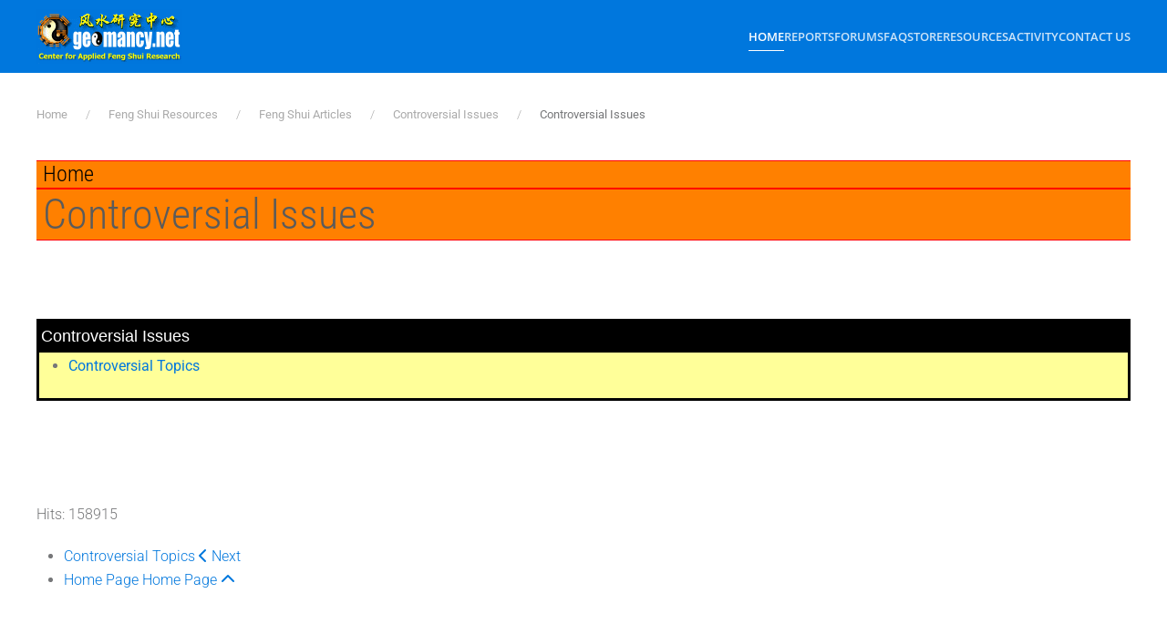

--- FILE ---
content_type: text/html; charset=utf-8
request_url: https://resources.geomancy.net/content/feng-shui-resources/feng-shui-articles/controversial-issues/controversial-issues
body_size: 18247
content:
<!DOCTYPE html><html lang="en-gb" dir="ltr"><head><meta name="viewport" content="width=device-width, initial-scale=1"><link rel="icon" href="https://www.geomancy.net/content/favicon.ico" sizes="any"><link rel="apple-touch-icon" href="https://www.geomancy.net/content/favicon.ico"><meta charset="utf-8"><meta name="author" content="Geomancy.Net"><meta property="og:type" content="article"><meta property="og:url" content="https://resources.geomancy.net/content/feng-shui-resources/feng-shui-articles/controversial-issues/controversial-issues"><meta property="og:site_name" content="FengShui.Geomancy.Net"><meta name="description" content="Controversial Issues Controversial Topics"><meta name="generator" content="Joomla! - Open Source Content Management"><link type="text/css" media="all" href="https://resources.geomancy.net/content/media/plg_speedcache/cache/css/sc_fbdf69b5e88284057aee9fe84b7d6c46.css" rel="stylesheet" /><title>Controversial Issues - FengShui.Geomancy.Net</title><link href="https://resources.geomancy.net/content/activity/search?format=opensearch" rel="search" title="OpenSearch FengShui.Geomancy.Net" type="application/opensearchdescription+xml"><link href="https://www.cdn.geomancy.net/content/favicon.ico" rel="icon" type="image/vnd.microsoft.icon"><style>.noscript div#off-menu_136 dl.level1 dl{
	position: static;
}
.noscript div#off-menu_136 dl.level1 dd.parent{
	height: auto !important;
	display: block;
	visibility: visible;
}</style> <script  id="spcr-0">window.addEventListener("spcr", function(){spcr(0, "url", "https://www.cdn.geomancy.net/content/media/vendor/jquery/js/jquery.min.js")});</script> <script  id="spcr-1">window.addEventListener("spcr", function(){spcr(1, "url", "https://www.cdn.geomancy.net/content/media/legacy/js/jquery-noconflict.min.js")});</script> <script  id="spcr-2">window.addEventListener("spcr", function(){spcr(2, "url", "https://www.cdn.geomancy.net/content/media/vendor/awesomplete/js/awesomplete.min.js")});</script> <script type="application/json" class="joomla-script-options new">{"joomla.jtext":{"JLIB_JS_AJAX_ERROR_OTHER":"An error has occurred while fetching the JSON data: HTTP %s status code.","JLIB_JS_AJAX_ERROR_PARSE":"A parse error has occurred while processing the following JSON data:<br><code style=\"color:inherit;white-space:pre-wrap;padding:0;margin:0;border:0;background:inherit;\">%s<\/code>","ERROR":"Error","MESSAGE":"Message","NOTICE":"Notice","WARNING":"Warning","JCLOSE":"Close","JOK":"OK","JOPEN":"Open"},"finder-search":{"url":"\/content\/component\/finder\/?task=suggestions.suggest&amp;format=json&amp;tmpl=component&amp;Itemid=101"},"system.paths":{"root":"\/content","rootFull":"https:\/\/resources.geomancy.net\/content\/","base":"\/content","baseFull":"https:\/\/resources.geomancy.net\/content\/"},"csrf.token":"09063c260f97aaef32037baa5aba2836"}</script> <script  id="spcr-4">window.addEventListener("spcr", function(){spcr(4, "url", "https://www.cdn.geomancy.net/content/media/system/js/core.min.js")});</script> <script src="https://www.cdn.geomancy.net/content/media/com_finder/js/finder.min.js?755761" type="module"></script> <script src="https://www.cdn.geomancy.net/content/media/system/js/messages.min.js?9a4811" type="module"></script> <script  id="spcr-7">window.addEventListener("spcr", function(){spcr(7, "url", "https://www.cdn.geomancy.net/content/templates/yootheme/vendor/assets/uikit/dist/js/uikit.min.js")});</script> <script  id="spcr-8">window.addEventListener("spcr", function(){spcr(8, "url", "https://www.cdn.geomancy.net/content/templates/yootheme/vendor/assets/uikit/dist/js/uikit-icons-max.min.js")});</script> <script  id="spcr-9">window.addEventListener("spcr", function(){spcr(9, "url", "https://www.cdn.geomancy.net/content/templates/yootheme/js/theme.js")});</script> <script  id="spcr-10">window.addEventListener("spcr", function(){spcr(10, "url", "https://www.cdn.geomancy.net/content/plugins/system/offlajnparams/compat/greensock.js")});</script> <script  id="spcr-11">window.addEventListener("spcr", function(){spcr(11, "url", "https://www.cdn.geomancy.net/content/modules/mod_vertical_menu/js/perfect-scrollbar.js")});</script> <script  id="spcr-12">window.addEventListener("spcr", function(){spcr(12, "url", "https://www.cdn.geomancy.net/content/modules/mod_vertical_menu/js/mod_vertical_menu.js")});</script> <script type="application/ld+json">{"@context":"https://schema.org","@graph":[{"@type":"Organization","@id":"https://resources.geomancy.net/content/#/schema/Organization/base","name":"FengShui.Geomancy.Net","url":"https://resources.geomancy.net/content/"},{"@type":"WebSite","@id":"https://resources.geomancy.net/content/#/schema/WebSite/base","url":"https://resources.geomancy.net/content/","name":"FengShui.Geomancy.Net","publisher":{"@id":"https://resources.geomancy.net/content/#/schema/Organization/base"},"potentialAction":{"@type":"SearchAction","target":"https://resources.geomancy.net/content/activity/search?q={search_term_string}","query-input":"required name=search_term_string"}},{"@type":"WebPage","@id":"https://resources.geomancy.net/content/#/schema/WebPage/base","url":"https://resources.geomancy.net/content/feng-shui-resources/feng-shui-articles/controversial-issues/controversial-issues","name":"Controversial Issues - FengShui.Geomancy.Net","description":"Controversial Issues Controversial Topics","isPartOf":{"@id":"https://resources.geomancy.net/content/#/schema/WebSite/base"},"about":{"@id":"https://resources.geomancy.net/content/#/schema/Organization/base"},"inLanguage":"en-GB"},{"@type":"Article","@id":"https://resources.geomancy.net/content/#/schema/com_content/article/214","name":"Controversial Issues","headline":"Controversial Issues","inLanguage":"en-GB","interactionStatistic":{"@type":"InteractionCounter","userInteractionCount":158915},"isPartOf":{"@id":"https://resources.geomancy.net/content/#/schema/WebPage/base"}}]}</script> <script  id="spcr-14">window.addEventListener("spcr", function(){spcr(14, "inline", null)});</script> <script type="application/ld+json">{"@context":"https://schema.org","@type":"BreadcrumbList","itemListElement":[{"@type":"ListItem","position":1,"item":{"@type":"WebPage","@id":"index.php?Itemid=101","name":"Home"}},{"@type":"ListItem","position":2,"item":{"@type":"WebPage","@id":"index.php?option=com_content&view=category&id=9","name":"Feng Shui Resources"}},{"@type":"ListItem","position":3,"item":{"@type":"WebPage","@id":"index.php?option=com_content&view=category&id=19","name":"Feng Shui Articles"}},{"@type":"ListItem","position":4,"item":{"@type":"WebPage","@id":"index.php?option=com_content&view=category&id=23","name":"Controversial Issues"}},{"@type":"ListItem","position":5,"item":{"name":"Controversial Issues"}}],"@id":"https://resources.geomancy.net/content/#/schema/BreadcrumbList/0"}</script> <svg height="0" style="position:absolute"><symbol id="sym-point-to-right" xmlns="http://www.w3.org/2000/svg" viewBox="0 0 451.846 451.847"> <path fill="currentColor" d="M345.441,248.292L151.154,442.573c-12.359,12.365-32.397,12.365-44.75,0c-12.354-12.354-12.354-32.391,0-44.744L278.318,225.92L106.409,54.017c-12.354-12.359-12.354-32.394,0-44.748c12.354-12.359,32.391-12.359,44.75,0l194.287,194.284c6.177,6.18,9.262,14.271,9.262,22.366C354.708,234.018,351.617,242.115,345.441,248.292z"/> </symbol></svg> <script  id="spcr-16">window.addEventListener("spcr", function(){spcr(16, "inline", null)});</script> <meta property="og:locale" content="en_GB" class="4SEO_ogp_tag"><meta property="og:url" content="https://resources.geomancy.net/content/feng-shui-resources/feng-shui-articles/controversial-issues/controversial-issues" class="4SEO_ogp_tag"><meta property="og:site_name" content="FengShui.Geomancy.Net" class="4SEO_ogp_tag"><meta property="og:type" content="article" class="4SEO_ogp_tag"><meta property="og:title" content="Controversial Issues - FengShui.Geomancy.Net" class="4SEO_ogp_tag"><meta property="og:description" content="Controversial Issues Controversial Topics" class="4SEO_ogp_tag"><meta property="fb:app_id" content="966242223397117" class="4SEO_ogp_tag"><meta name="twitter:card" content="summary" class="4SEO_tcards_tag"><meta name="twitter:url" content="https://resources.geomancy.net/content/feng-shui-resources/feng-shui-articles/controversial-issues/controversial-issues" class="4SEO_tcards_tag"><meta name="twitter:title" content="Controversial Issues - FengShui.Geomancy.Net" class="4SEO_tcards_tag"><meta name="twitter:description" content="Controversial Issues Controversial Topics" class="4SEO_tcards_tag">
	<meta name="robots" content="max-snippet:-1, max-image-preview:large, max-video-preview:-1" class="4SEO_robots_tag">
	<script type="application/ld+json" class="4SEO_structured_data_breadcrumb">{
    "@context": "http://schema.org",
    "@type": "BreadcrumbList",
    "itemListElement": [
        {
            "@type": "listItem",
            "position": 1,
            "name": "Home",
            "item": "https://www.geomancy.net/content/"
        },
        {
            "@type": "listItem",
            "position": 2,
            "name": "Feng Shui Resources",
            "item": "https://www.geomancy.net/content/feng-shui-resources"
        },
        {
            "@type": "listItem",
            "position": 3,
            "name": "Feng Shui Articles",
            "item": "https://www.geomancy.net/content/feng-shui-resources/feng-shui-articles"
        },
        {
            "@type": "listItem",
            "position": 4,
            "name": "Controversial Issues",
            "item": "https://www.geomancy.net/content/feng-shui-resources/feng-shui-articles/controversial-issues"
        }
    ]
}</script>
<script type="application/ld+json" class="4SEO_structured_data_page">{
    "@context": "http://schema.org",
    "@graph": [
        {
            "@type": "Article",
            "author": {
                "@id": "https://resources.geomancy.net/content/#geomancy_net_726c680290"
            },
            "dateModified": "2023-02-05T17:07:27Z",
            "datePublished": "2016-09-07T15:13:03Z",
            "description": "Controversial Issues Controversial Topics",
            "headline": "Controversial Issues",
            "image": {
                "@id": "https://resources.geomancy.net/content/#defaultLogo"
            },
            "inLanguage": "en-GB",
            "mainEntityOfPage": {
                "@type": "WebPage",
                "url": "https://resources.geomancy.net/content/feng-shui-resources/feng-shui-articles/controversial-issues/controversial-issues"
            },
            "publisher": {
                "@id": "https://resources.geomancy.net/content/#defaultPublisher"
            },
            "url": "https://resources.geomancy.net/content/feng-shui-resources/feng-shui-articles/controversial-issues/controversial-issues"
        },
        {
            "@type": "Person",
            "name": "Geomancy.Net",
            "@id": "https://resources.geomancy.net/content/#geomancy_net_726c680290"
        },
        {
            "@id": "https://resources.geomancy.net/content/#defaultLogo",
            "@type": "ImageObject",
            "url": "",
            "width": 0,
            "height": 0
        },
        {
            "@id": "https://resources.geomancy.net/content/#defaultPublisher",
            "@type": "Organization",
            "url": "https://resources.geomancy.net/content/",
            "logo": {
                "@id": "https://resources.geomancy.net/content/#defaultLogo"
            },
            "name": "FengShui.Geomancy.Net"
        }
    ]
}</script></head><body class=""><div class="uk-hidden-visually uk-notification uk-notification-top-left uk-width-auto"><div class="uk-notification-message"> <a href="#tm-main" class="uk-link-reset">Skip to main content</a></div></div><div class="tm-page"><header class="tm-header-mobile uk-hidden@m"><div uk-sticky show-on-up animation="uk-animation-slide-top" cls-active="uk-navbar-sticky" sel-target=".uk-navbar-container"><div class="uk-navbar-container"><div class="uk-container uk-container-expand"><nav class="uk-navbar" uk-navbar="{&quot;align&quot;:&quot;center&quot;,&quot;container&quot;:&quot;.tm-header-mobile &gt; [uk-sticky]&quot;,&quot;boundary&quot;:&quot;.tm-header-mobile .uk-navbar-container&quot;,&quot;target-x&quot;:&quot;.tm-header-mobile .uk-navbar&quot;}"><div class="uk-navbar-left "> <a href="https://resources.geomancy.net/content/" aria-label="Back to home" class="uk-logo uk-navbar-item"> <img alt="FengShui.Geomancy.Net" loading="eager" src="https://www.geomancy.net/content/images/geomancy_net/geomancy_net_logo.gif"></a></div></nav></div></div></div></header><header class="tm-header uk-visible@m"><div uk-sticky media="@m" show-on-up animation="uk-animation-slide-top" cls-active="uk-navbar-sticky" sel-target=".uk-navbar-container"><div class="uk-navbar-container"><div class="uk-container"><nav class="uk-navbar" uk-navbar="{&quot;align&quot;:&quot;center&quot;,&quot;container&quot;:&quot;.tm-header &gt; [uk-sticky]&quot;,&quot;boundary&quot;:&quot;.tm-header .uk-navbar-container&quot;,&quot;target-x&quot;:&quot;.tm-header .uk-navbar&quot;}"><div class="uk-navbar-left "> <a href="https://resources.geomancy.net/content/" aria-label="Back to home" class="uk-logo uk-navbar-item"> <img alt="FengShui.Geomancy.Net" loading="eager" src="https://www.geomancy.net/content/images/geomancy_net/geomancy_net_logo.gif"></a></div><div class="uk-navbar-right"> <a uk-toggle href="#tm-dialog" class="uk-navbar-toggle"><div uk-navbar-toggle-icon></div> </a><ul class="uk-navbar-nav"><li class="item-101 uk-active uk-parent"><a href="/content/">Home</a><div class="uk-drop uk-navbar-dropdown"><div><ul class="uk-nav uk-navbar-dropdown-nav"><li class="item-122"><a href="https://www.geomancy.net">Geomancy.Net: Home</a></li><li class="item-123"><a href="https://login.geomancy.net">Online.Geomancy.Net: Calculators &amp; Reports</a></li><li class="item-124"><a href="https://forum.geomancy.net">Forum.Geomancy.Net: Advice Forum</a></li><li class="item-125"><a href="https://resources.geomancy.net">Resources.Geomancy.Net: Feng Shui Resources</a></li><li class="item-126"><a href="https://pictures.geomancy.net">Pictures.Geomancy.Net: Picture Resources</a></li><li class="item-128"><a href="https://www.lovesigns.net">Lovesigns.Net: Chinese Horoscope</a></li><li class="item-129"><a href="https://www.palmistry.net">Palmistry.Net: Palm Reading</a></li></ul></div></div></li><li class="item-130 uk-parent"><a href="https://login.geomancy.net">Reports</a><div class="uk-drop uk-navbar-dropdown"><div><ul class="uk-nav uk-navbar-dropdown-nav"><li class="item-131"><a href="https://login.geomancy.net">Member Login</a></li><li class="item-146 uk-parent"><a role="button">Free Reports</a><ul class="uk-nav-sub"><li class="item-147"><a href="https://freebazi.geomancy.net">Free Ba Zi Luck Forecast &amp; True Element (ie weak/strong Fire)</a></li><li class="item-148"><a href="https://www.geomancy.net/content/personalised-reports/generate-free-feng-shui-reports/eight-house-report">Free Eight House Chart (4 good and 4 bad directions)</a></li><li class="item-149"><a href="https://date.geomancy.net">Free 30-Days Auspicious Date for ONE/TWO persons</a></li><li class="item-150"><a href="https://www.geomancy.net/content/personalised-reports/personalised-reports">More Free Reports in Member Area</a></li></ul></li><li class="item-141 uk-parent"><a role="button">Forecast Reports</a><ul class="uk-nav-sub"><li class="item-142"><a href="https://daily.geomancy.net/">Today's Forecast</a></li><li class="item-143"><a href="https://www.geomancy.net/content/feng-shui-resources/yearly-forecast/chinese-horoscope-feng-shui-yearly-forecast">Yearly Forecast</a></li></ul></li></ul></div></div></li><li class="item-151 uk-parent"><a href="https://forum.geomancy.net">Forums</a><div class="uk-drop uk-navbar-dropdown"><div><ul class="uk-nav uk-navbar-dropdown-nav"><li class="item-152"><a href="https://forum.geomancy.net">Forums</a></li><li class="item-153"><a href="https://www.geomancy.net/forums/blogs/">Blogs</a></li><li class="item-154"><a href="https://www.geomancy.net/forums/gallery/">Gallery</a></li><li class="item-155"><a href="https://www.geomancy.net/forums/clubs/">Clubs</a></li><li class="item-156"><a href="https://www.geomancy.net/forums/ourpicks/">Our Picks</a></li></ul></div></div></li><li class="item-157 uk-parent"><a href="https://www.geomancy.net/forums/blogs/">FAQ</a><div class="uk-drop uk-navbar-dropdown"><div><ul class="uk-nav uk-navbar-dropdown-nav"><li class="item-158"><a href="https://www.geomancy.net/forums/blogs/">Browse FAQ</a></li></ul></div></div></li><li class="item-159 uk-parent"><a href="https://www.geomancy.net/forums/store/">Store</a><div class="uk-drop uk-navbar-dropdown" pos="bottom-center" stretch="x" boundary=".tm-header .uk-navbar-container"><div class="uk-drop-grid uk-child-width-1-4" uk-grid><div><ul class="uk-nav uk-navbar-dropdown-nav"><li class="item-160 uk-parent"><a href="https://shop.geomancy.net">Order Management</a><ul class="uk-nav-sub"><li class="item-161"><a href="https://shop.geomancy.net">Browse Store</a></li><li class="item-162"><a href="https://www.geomancy.net/forums/store/cart/">Shopping Cart</a></li><li class="item-163"><a href="https://www.geomancy.net/forums/clients/orders/">View Orders</a></li><li class="item-164"><a href="https://www.geomancy.net/forums/clients/purchases/">Manage Purchases</a></li></ul></li></ul></div><div><ul class="uk-nav uk-navbar-dropdown-nav"><li class="item-165 uk-parent"><a href="https://shop.geomancy.net">Consultation Services</a><ul class="uk-nav-sub"><li class="item-166"><a href="https://www.geomancy.net/forums/store/category/5-singapore-onsite-home-consultation/">Singapore Onsite Home Consultation</a></li><li class="item-167"><a href="https://www.geomancy.net/forums/store/category/12-singapore-covid-19-off-site-home-consultation/">Singapore Covid-19 Off-Site Home Consultation</a></li><li class="item-168"><a href="https://www.geomancy.net/forums/store/category/6-international-offsite-home-consultation/">International Off-Site Home Consultation</a></li><li class="item-169"><a href="https://www.geomancy.net/forums/store/category/8-house-hunting-services/">House Hunting Services: Can or Cannot Buy - On-site Audit / Option 1 New Launch / Option 2 Left-Overs or Re-Sale Homes</a></li><li class="item-170"><a href="https://www.geomancy.net/forums/store/category/3-ba-zi-life-reading-services/">Ba Zi Life Reading for Wealth / Career / Romance</a></li><li class="item-171"><a href="https://www.geomancy.net/forums/store/category/4-chinese-name-services/">Selection of Newborn Chinese Name / Analyse Existing Chinese Name / Changing Existing Chinese Name</a></li><li class="item-172"><a href="https://www.geomancy.net/forums/store/category/7-auspicious-dates-services/">Selection of First Time Open Door / Move-In / Start of Renovation Auspicious Dates</a></li><li class="item-173"><a href="https://www.geomancy.net/forums/store/category/2-other-consultation-services/">Other Consultation Services</a></li></ul></li></ul></div><div><ul class="uk-nav uk-navbar-dropdown-nav"><li class="item-174 uk-parent"><a href="https://www.geomancy.net/forums/store/category/1-geomancynet-e-books/">Geomancy.Net e-Books</a><ul class="uk-nav-sub"><li class="item-175"><a href="https://www.geomancy.net/forums/store/category/1-geomancynet-e-books/">List of All e-Books</a></li><li class="item-405"><a href="https://www.geomancy.net/forums/store/product/90-2024-12-practical-tips-for-choosing-a-new-hdb-bto-flat-with-external-feng-shui-considerations/">[HOT] 12 Practical Tips for Choosing a New HDB BTO Flat with External Feng Shui Considerations</a></li><li class="item-176"><a href="https://www.geomancy.net/forums/store/product/65-2020-what-can-the-sales-brochure-tell-us-about-buying-a-new-brand-new-under-construction-eccondo-unit/">[HOT] What can the Sales Brochure tell us about buying a new under construction EC/Condo Unit</a></li><li class="item-177"><a href="https://www.geomancy.net/forums/store/product/55-2020-handbook-of-non-religious-chinese-customs-for-your-new-or-re-sale-home-e-book-2020-edition/">[HOT] Handbook of Non-Religious Chinese Customs for your New or Re-Sale Home (2020 Edition)</a></li><li class="item-178"><a href="https://www.geomancy.net/forums/store/product/60-2020-my-ba-zi-lunar-and-xia-calendar-e-book-1st-edition/">[HOT] [FREE] My Ba Zi Lunar and Xia Calendar</a></li><li class="item-179"><a href="https://www.geomancy.net/forums/store/product/63-2020-traditional-modern-wedding-procedures-2020-edition/">[HOT] [FREE] Traditional &amp; Modern Wedding Procedures (2020 Edition)</a></li><li class="item-180"><a href="https://www.geomancy.net/forums/store/product/66-2020-a-book-on-common-sense-feng-shui-1st-edition/">A Book on Common Sense Feng Shui</a></li><li class="item-181"><a href="https://www.geomancy.net/forums/store/product/64-2020-12-habits-of-feng-shui-1st-edition/">12 Habits of Feng Shui</a></li><li class="item-182"><a href="https://www.geomancy.net/forums/store/product/67-2020-applied-feng-shui-1st-edition/">Applied Feng Shui</a></li><li class="item-183"><a href="https://www.geomancy.net/forums/store/product/62-2020-flying-stars-period-9-2024-to-2043-guide-e-book-3-1st-edition/">Flying Stars: Period 9 2024 to 2043 Guide</a></li><li class="item-184"><a href="https://www.geomancy.net/forums/store/product/61-2020-flying-stars-feng-shui-for-high-rise-apartments-e-book-2-1st-edition/">Flying Stars: Feng Shui for High-Rise Apartments</a></li><li class="item-185"><a href="https://www.geomancy.net/forums/store/product/2-2016-flying-stars-using-an-ordinary-compass-book-1-1st-edition/">Flying Stars: Using an Ordinary Compass</a></li><li class="item-186"><a href="https://www.geomancy.net/forums/store/product/3-2016-my-home-mirrors-book-1-1st-edition/">My Home: Mirrors</a></li><li class="item-187"><a href="https://www.geomancy.net/forums/store/product/14-2000-the-feng-shui-encyclopedia-2000-1st-edition/">The Feng Shui Encyclopedia 2000</a></li><li class="item-188"><a href="https://www.geomancy.net/forums/store/product/13-1999-101-authentic-feng-shui-tips-fixes-volume-1-1st-edition/">101 Feng Shui Tips &amp; Fixes</a></li><li class="item-189"><a href="https://www.geomancy.net/forums/store/product/11-1999-applied-feng-shui-made-easy-1st-edition/">Applied Feng Shui Made Easy</a></li><li class="item-190"><a href="https://www.geomancy.net/forums/store/product/12-1996-fun-with-feng-shui-4th-edition/">Fun with Feng Shui</a></li></ul></li></ul></div><div><ul class="uk-nav uk-navbar-dropdown-nav"><li class="item-191 uk-parent"><a href="/content/store/geomancy-net-courses">Geomancy.Net Courses</a><ul class="uk-nav-sub"><li class="item-192"><a href="/content/store/geomancy-net-courses/list-of-all-courses">List of All Courses</a></li><li class="item-193"><a href="/content/store/geomancy-net-courses/applied-feng-shui-course">Applied Feng Shui Course</a></li><li class="item-194"><a href="/content/store/geomancy-net-courses/flying-star-xuan-kong-course">Flying Star (Xuan Kong) Course</a></li><li class="item-195"><a href="/content/store/geomancy-net-courses/free-appreciation-course">Free Appreciation Course</a></li></ul></li></ul></div></div></div></li><li class="item-196 uk-parent"><a href="https://resources.geomancy.net/">Resources</a><div class="uk-drop uk-navbar-dropdown uk-navbar-dropdown-width-2"><div class="uk-drop-grid uk-child-width-1-2" uk-grid><div><ul class="uk-nav uk-navbar-dropdown-nav"><li class="item-201 uk-parent"><a href="/content/fengshui-resources/feng-shui-resources">Feng Shui Resources</a><ul class="uk-nav-sub"><li class="item-202"><a href="/content/fengshui-resources/feng-shui-resources/list-of-all-feng-shui-resources">List of All Feng Shui Resources</a></li><li class="item-203"><a href="https://www.geomancy.net/content/feng-shui-resources/fun-with-feng-shui/fun-with-feng-shui-tour">Fun with Feng Shui (5th Edition)</a></li><li class="item-204"><a href="/content/fengshui-resources/feng-shui-resources/major-feng-shui-theories">Major Feng Shui Theories</a></li><li class="item-205"><a href="/content/fengshui-resources/feng-shui-resources/feng-shui-articles">Feng Shui Articles</a></li><li class="item-206"><a href="/content/fengshui-resources/feng-shui-resources/feng-shui-advice">Feng Shui Advice</a></li><li class="item-207"><a href="/content/fengshui-resources/feng-shui-resources/calendar-of-events">Calendar of Events</a></li><li class="item-208"><a href="https://pictures.geomancy.net">Pictures.Geomancy.Net: Picture Resources</a></li><li class="item-209"><a href="https://wiki.geomancy.net">Wiki.Geomancy.Net: Encyclopedia of Useful Resources</a></li></ul></li><li class="item-210 uk-parent"><a role="button">House Hunting Resources</a><ul class="uk-nav-sub"><li class="item-211"><a href="/content/fengshui-resources/house-hunting-resources/step-by-step-guide-survey-your-home">Step by Step Guide: Survey your Home</a></li><li class="item-212"><a href="/content/fengshui-resources/house-hunting-resources/finding-the-direction-of-your-home">Finding the Direction of your Home</a></li><li class="item-213"><a href="/content/fengshui-resources/house-hunting-resources/leaks-in-your-home">Leaks in your Home</a></li><li class="item-214"><a href="/content/fengshui-resources/house-hunting-resources/house-hunting-guide">House Hunting Guide</a></li></ul></li><li class="item-215"><a href="https://www.geomancy.net/forums/forum/32-singapore-property-review/">Singapore Property Review</a></li></ul></div><div><ul class="uk-nav uk-navbar-dropdown-nav"><li class="item-216 uk-parent"><a role="button">Useful Handbook Guides</a><ul class="uk-nav-sub"><li class="item-217"><a href="/content/fengshui-resources/useful-handbook-guides/handbook-of-non-religious-chinese-customs-for-your-new-or-re-sale-home">Handbook of Non-Religious Chinese Customs for your New or Re-Sale Home</a></li><li class="item-218"><a href="/content/fengshui-resources/useful-handbook-guides/using-an-ordinary-compass-for-accurate-house-facing-assessment">Using an Ordinary Compass for Accurate House Facing Assessment</a></li><li class="item-219"><a href="/content/fengshui-resources/useful-handbook-guides/all-you-need-to-know-about-mirror-placements-in-your-house-decor">All you need to know about Mirror Placements in your House Decor</a></li><li class="item-220"><a href="https://www.geomancy.net/forums/store/product/63-2020-traditional-modern-wedding-procedures-2020-edition/">Traditional &amp; Modern Wedding Procedure</a></li></ul></li><li class="item-221 uk-parent"><a href="https://www.lovesigns.net">Chinese Horoscope Resources</a><ul class="uk-nav-sub"><li class="item-222"><a href="https://www.lovesigns.net">Lovesigns.Net: Fun with Horoscopes</a></li><li class="item-223"><a href="https://www.lovesigns.net/content/chinese-horoscope/find-your-sign/find-your-sign-chinese-horoscope">Find your Sign</a></li><li class="item-224"><a href="https://www.lovesigns.net/content/chinese-horoscope/look-up-birth-year/look-up-birth-year-chinese-horoscope">Look up your Year of Birth</a></li><li class="item-225"><a href="https://www.lovesigns.net/content/chinese-horoscope/check-compatibility-chinese-horoscope">Check Compatibility</a></li><li class="item-226"><a href="https://www.lovesigns.net/content/chinese-horoscope/compatibility-list/compatibility-list-chinese-horoscope">Compatibility List</a></li></ul></li><li class="item-227 uk-parent"><a href="https://www.palmistry.net">Palmistry Resources</a><ul class="uk-nav-sub"><li class="item-228"><a href="https://www.palmistry.net">Palmistry.Net: Palm Reading</a></li></ul></li></ul></div></div></div></li><li class="item-197 uk-parent"><a href="https://www.geomancy.net/forums/discover/">Activity</a><div class="uk-drop uk-navbar-dropdown"><div><ul class="uk-nav uk-navbar-dropdown-nav"><li class="item-199"><a href="https://www.geomancy.net/forums/discover/">All Activity</a></li><li class="item-112"><a href="/content/activity/search">Search (Main Website Only)</a></li><li class="item-200"><a href="https://www.geomancy.net/forums/search/">Search (Entire Forum Resources)</a></li><li class="item-104"><a href="/content/activity/sitemap">Sitemap</a></li></ul></div></div></li><li class="item-198"><a href="https://www.geomancy.net/content/contact-us/contact-us">Contact Us</a></li></ul></div></nav></div></div></div><div id="tm-dialog" uk-offcanvas="container: true" mode="slide" overlay><div class="uk-offcanvas-bar uk-flex uk-flex-column"> <button class="uk-offcanvas-close uk-close-large" type="button" uk-close uk-toggle="cls: uk-close-large; mode: media; media: @s"></button><div class="uk-margin-auto-vertical"><div class="uk-panel" id="module-tm-3"><form id="search-tm-3" action="/content/activity/search" method="get" role="search" class="uk-search js-finder-searchform uk-search-default uk-width-1-1"><span uk-search-icon></span><input name="q" class="js-finder-search-query uk-search-input" placeholder="Search" required aria-label="Search" type="search"></form></div></div></div></div></header><main id="tm-main"  class="tm-main uk-section uk-section-default" uk-height-viewport="expand: true"><div class="uk-container"><nav class="uk-margin-medium-bottom" aria-label="Breadcrumb"><ul class="uk-breadcrumb"><li> <a href="/content/"><span>Home</span></a></li><li> <a href="/content/feng-shui-resources"><span>Feng Shui Resources</span></a></li><li> <a href="/content/feng-shui-resources/feng-shui-articles"><span>Feng Shui Articles</span></a></li><li> <a href="/content/feng-shui-resources/feng-shui-articles/controversial-issues"><span>Controversial Issues</span></a></li><li> <span aria-current="page">Controversial Issues</span></li></ul></nav><div id="system-message-container" aria-live="polite"></div><h1>Home</h1><article id="article-214" class="uk-article" data-permalink="https://resources.geomancy.net/content/feng-shui-resources/feng-shui-articles/controversial-issues/controversial-issues" typeof="Article" vocab="https://schema.org/"><meta property="name" content="Controversial Issues"><meta property="author" typeof="Person" content="Geomancy.Net"><meta property="dateModified" content="2023-02-05T17:07:27+08:00"><meta property="datePublished" content="2016-09-07T15:13:03+08:00"><meta class="uk-margin-remove-adjacent" property="articleSection" content="Controversial Issues"><h1 property="headline" class="uk-margin-large-top uk-margin-remove-bottom uk-article-title"> Controversial Issues</h1><div  class="uk-margin-medium-top" property="text"><p> </p><table style="width: 100%;" border="0" cellspacing="0" cellpadding="0"><tbody><tr><td bgcolor="#000000"><table style="width: 100%;" border="0" cellspacing="1" cellpadding="3"><tbody><tr><td bgcolor="#000000"><span style="color: #ffffff; font-family: arial; font-size: large;">Controversial Issues</span></td></tr><tr><td bgcolor="#FFFF99"><ul><li><span style="color: #008000;"><strong><a href="/content/feng-shui-resources/feng-shui-articles/controversial-issues/controversial-topics">Controversial Topics</a></strong></span></li></ul></td></tr></tbody></table></td></tr></tbody></table><p> </p><p> </p></div><ul class="uk-list"><li>Hits: 158915</li></ul><nav class="pagenavigation"><ul class="pagination ms-0"><li class="previous page-item"> <a class="page-link" href="/content/feng-shui-resources/feng-shui-articles/controversial-issues/controversial-topics" rel="prev"> <span class="visually-hidden"> Controversial Topics </span> <span class="icon-chevron-left" aria-hidden="true"></span> <span aria-hidden="true">Next</span> </a></li><li class="next page-item"> <a class="page-link" href="https://resources.geomancy.net/content/" rel="next"> <span class="visually-hidden"> Home Page </span> <span aria-hidden="true">Home Page</span> <span class="icon-chevron-up" aria-hidden="true"></span> </a></li></ul></nav></article></div></main><div class="tm-bottom uk-section-default uk-section"><div class="uk-container"><div class="uk-grid uk-child-width-expand@m" uk-grid><div><div class="uk-panel" id="module-129"> <script async src="//pagead2.googlesyndication.com/pagead/js/adsbygoogle.js"></script> <script  id="spcr-18">window.addEventListener("spcr", function(){spcr(18, "inline", null)});</script> </div></div><div><div class="uk-panel" id="module-130">  <script  id="spcr-19">window.addEventListener("spcr", function(){spcr(19, "inline", null)});</script> 
 <script async src="https://www.googletagmanager.com/gtag/js?id=G-4DBNLT17EC"></script> <script  id="spcr-21">window.addEventListener("spcr", function(){spcr(21, "inline", null)});</script> </div></div><div><div class="uk-panel" id="module-136"><div class="noscript"><nav id="off-menu_136" class="off-menu_136 sm-menu "><div class="sm-filter-cont"> <svg xmlns="http://www.w3.org/2000/svg" viewBox="0 0 56.966 56.966" class="sm-filter-icon"> <path fill="currentColor" d="M55.146,51.887L41.588,37.786c3.486-4.144,5.396-9.358,5.396-14.786c0-12.682-10.318-23-23-23s-23,10.318-23,23s10.318,23,23,23c4.761,0,9.298-1.436,13.177-4.162l13.661,14.208c0.571,0.593,1.339,0.92,2.162,0.92c0.779,0,1.518-0.297,2.079-0.837C56.255,54.982,56.293,53.08,55.146,51.887z M23.984,6c9.374,0,17,7.626,17,17s-7.626,17-17,17s-17-7.626-17-17S14.61,6,23.984,6z"/> </svg> <input class="sm-filter" type="text" placeholder="Filter" /> <svg xmlns="http://www.w3.org/2000/svg" viewBox="0 0 612 612" class="sm-reset"> <path fill="currentColor" d="M561,76.5H178.5c-17.85,0-30.6,7.65-40.8,22.95L0,306l137.7,206.55c10.2,12.75,22.95,22.95,40.8,22.95H561c28.05,0,51-22.95,51-51v-357C612,99.45,589.05,76.5,561,76.5zM484.5,397.8l-35.7,35.7L357,341.7l-91.8,91.8l-35.7-35.7l91.8-91.8l-91.8-91.8l35.7-35.7l91.8,91.8l91.8-91.8l35.7,35.7L392.7,306L484.5,397.8z"/> </svg></div><div class="sm-levels"><div class="sm-level level1"><dl class="level1"><dt class="level1 off-nav-101 parent opened active first"><div class="inner"><div class="link"><a data-text="Home" href="https://resources.geomancy.net/content/">Home</a><span class="productnum one">6</span></div></div><div class="sm-arrow"> <svg><use xlink:href="#sym-point-to-right"/></svg></div></dt><dd class="level1 off-nav-101 parent opened active first"><div class="sm-level level2"><dl class="level2"><dt class="level2 off-nav-122 notparent first"><div class="inner"><div class="link"><a data-text="Geomancy.Net: Home" href="https://www.geomancy.net">Geomancy.Net: Home</a></div></div><div class="sm-arrow"></div></dt><dd class="level2 off-nav-122 notparent first"></dd><dt class="level2 off-nav-123 notparent"><div class="inner"><div class="link"><a data-text="Online.Geomancy.Net: Calculators & Reports" href="https://login.geomancy.net">Online.Geomancy.Net: Calculators & Reports</a></div></div><div class="sm-arrow"></div></dt><dd class="level2 off-nav-123 notparent"></dd><dt class="level2 off-nav-124 notparent"><div class="inner"><div class="link"><a data-text="Forum.Geomancy.Net: Advice Forum" href="https://forum.geomancy.net">Forum.Geomancy.Net: Advice Forum</a></div></div><div class="sm-arrow"></div></dt><dd class="level2 off-nav-124 notparent"></dd><dt class="level2 off-nav-125 notparent"><div class="inner"><div class="link"><a data-text="Resources.Geomancy.Net: Feng Shui Resources" href="https://resources.geomancy.net">Resources.Geomancy.Net: Feng Shui Resources</a></div></div><div class="sm-arrow"></div></dt><dd class="level2 off-nav-125 notparent"></dd><dt class="level2 off-nav-126 notparent"><div class="inner"><div class="link"><a data-text="Pictures.Geomancy.Net: Picture Resources" href="https://pictures.geomancy.net">Pictures.Geomancy.Net: Picture Resources</a></div></div><div class="sm-arrow"></div></dt><dd class="level2 off-nav-126 notparent"></dd><dt class="level2 off-nav-128 notparent"><div class="inner"><div class="link"><a data-text="Lovesigns.Net: Chinese Horoscope" href="https://www.lovesigns.net">Lovesigns.Net: Chinese Horoscope</a></div></div><div class="sm-arrow"></div></dt><dd class="level2 off-nav-128 notparent"></dd><dt class="level2 off-nav-129 notparent"><div class="inner"><div class="link"><a data-text="Palmistry.Net: Palm Reading" href="https://www.palmistry.net">Palmistry.Net: Palm Reading</a></div></div><div class="sm-arrow"></div></dt><dd class="level2 off-nav-129 notparent"></dd></dl></div></dd><dt class="level1 off-nav-130 parent"><div class="inner"><div class="link"><a data-text="Reports" href="https://login.geomancy.net">Reports</a><span class="productnum one">4</span></div></div><div class="sm-arrow"> <svg><use xlink:href="#sym-point-to-right"/></svg></div></dt><dd class="level1 off-nav-130 parent"><div class="sm-level level2"><dl class="level2"><dt class="level2 off-nav-131 notparent first"><div class="inner"><div class="link"><a data-text="Member Login" href="https://login.geomancy.net">Member Login</a></div></div><div class="sm-arrow"></div></dt><dd class="level2 off-nav-131 notparent first"></dd><dt class="level2 off-nav-146 parent"><div class="inner"><div class="link"><a data-text="Free Reports" >Free Reports</a><span class="productnum one">3</span></div></div><div class="sm-arrow"> <svg><use xlink:href="#sym-default_right.png"/></svg></div></dt><dd class="level2 off-nav-146 parent"><div class="sm-level level3"><dl class="level3"><dt class="level3 off-nav-147 notparent first"><div class="inner"><div class="link"><a data-text="Free Ba Zi Luck Forecast & True Element (ie weak/strong Fire)" href="https://freebazi.geomancy.net">Free Ba Zi Luck Forecast & True Element (ie weak/strong Fire)</a></div></div><div class="sm-arrow"></div></dt><dd class="level3 off-nav-147 notparent first"></dd><dt class="level3 off-nav-148 notparent"><div class="inner"><div class="link"><a data-text="Free Eight House Chart (4 good and 4 bad directions)" href="https://www.geomancy.net/content/personalised-reports/generate-free-feng-shui-reports/eight-house-report">Free Eight House Chart (4 good and 4 bad directions)</a></div></div><div class="sm-arrow"></div></dt><dd class="level3 off-nav-148 notparent"></dd><dt class="level3 off-nav-149 notparent"><div class="inner"><div class="link"><a data-text="Free 30-Days Auspicious Date for ONE/TWO persons" href="https://date.geomancy.net">Free 30-Days Auspicious Date for ONE/TWO persons</a></div></div><div class="sm-arrow"></div></dt><dd class="level3 off-nav-149 notparent"></dd><dt class="level3 off-nav-150 notparent"><div class="inner"><div class="link"><a data-text="More Free Reports in Member Area" href="https://www.geomancy.net/content/personalised-reports/personalised-reports">More Free Reports in Member Area</a></div></div><div class="sm-arrow"></div></dt><dd class="level3 off-nav-150 notparent"></dd></dl></div></dd><dt class="level2 off-nav-141 parent"><div class="inner"><div class="link"><a data-text="Forecast Reports" >Forecast Reports</a><span class="productnum one">1</span></div></div><div class="sm-arrow"> <svg><use xlink:href="#sym-default_right.png"/></svg></div></dt><dd class="level2 off-nav-141 parent"><div class="sm-level level3"><dl class="level3"><dt class="level3 off-nav-142 notparent first"><div class="inner"><div class="link"><a data-text="Today's Forecast" href="https://daily.geomancy.net/">Today's Forecast</a></div></div><div class="sm-arrow"></div></dt><dd class="level3 off-nav-142 notparent first"></dd><dt class="level3 off-nav-143 notparent"><div class="inner"><div class="link"><a data-text="Yearly Forecast" href="https://www.geomancy.net/content/feng-shui-resources/yearly-forecast/chinese-horoscope-feng-shui-yearly-forecast">Yearly Forecast</a></div></div><div class="sm-arrow"></div></dt><dd class="level3 off-nav-143 notparent"></dd></dl></div></dd></dl></div></dd><dt class="level1 off-nav-151 parent"><div class="inner"><div class="link"><a data-text="Forums" href="https://forum.geomancy.net">Forums</a><span class="productnum one">4</span></div></div><div class="sm-arrow"> <svg><use xlink:href="#sym-point-to-right"/></svg></div></dt><dd class="level1 off-nav-151 parent"><div class="sm-level level2"><dl class="level2"><dt class="level2 off-nav-152 notparent first"><div class="inner"><div class="link"><a data-text="Forums" href="https://forum.geomancy.net">Forums</a></div></div><div class="sm-arrow"></div></dt><dd class="level2 off-nav-152 notparent first"></dd><dt class="level2 off-nav-153 notparent"><div class="inner"><div class="link"><a data-text="Blogs" href="https://www.geomancy.net/forums/blogs/">Blogs</a></div></div><div class="sm-arrow"></div></dt><dd class="level2 off-nav-153 notparent"></dd><dt class="level2 off-nav-154 notparent"><div class="inner"><div class="link"><a data-text="Gallery" href="https://www.geomancy.net/forums/gallery/">Gallery</a></div></div><div class="sm-arrow"></div></dt><dd class="level2 off-nav-154 notparent"></dd><dt class="level2 off-nav-155 notparent"><div class="inner"><div class="link"><a data-text="Clubs" href="https://www.geomancy.net/forums/clubs/">Clubs</a></div></div><div class="sm-arrow"></div></dt><dd class="level2 off-nav-155 notparent"></dd><dt class="level2 off-nav-156 notparent"><div class="inner"><div class="link"><a data-text="Our Picks" href="https://www.geomancy.net/forums/ourpicks/">Our Picks</a></div></div><div class="sm-arrow"></div></dt><dd class="level2 off-nav-156 notparent"></dd></dl></div></dd><dt class="level1 off-nav-157 parent"><div class="inner"><div class="link"><a data-text="FAQ" href="https://www.geomancy.net/forums/blogs/">FAQ</a></div></div><div class="sm-arrow"> <svg><use xlink:href="#sym-point-to-right"/></svg></div></dt><dd class="level1 off-nav-157 parent"><div class="sm-level level2"><dl class="level2"><dt class="level2 off-nav-158 notparent first"><div class="inner"><div class="link"><a data-text="Browse FAQ" href="https://www.geomancy.net/forums/blogs/">Browse FAQ</a></div></div><div class="sm-arrow"></div></dt><dd class="level2 off-nav-158 notparent first"></dd></dl></div></dd><dt class="level1 off-nav-159 parent"><div class="inner"><div class="link"><a data-text="Store" href="https://www.geomancy.net/forums/store/">Store</a><span class="productnum more">28</span></div></div><div class="sm-arrow"> <svg><use xlink:href="#sym-point-to-right"/></svg></div></dt><dd class="level1 off-nav-159 parent"><div class="sm-level level2"><dl class="level2"><dt class="level2 off-nav-160 parent first"><div class="inner"><div class="link"><a data-text="Order Management" href="https://shop.geomancy.net">Order Management</a><span class="productnum one">3</span></div></div><div class="sm-arrow"> <svg><use xlink:href="#sym-default_right.png"/></svg></div></dt><dd class="level2 off-nav-160 parent first"><div class="sm-level level3"><dl class="level3"><dt class="level3 off-nav-161 notparent first"><div class="inner"><div class="link"><a data-text="Browse Store" href="https://shop.geomancy.net">Browse Store</a></div></div><div class="sm-arrow"></div></dt><dd class="level3 off-nav-161 notparent first"></dd><dt class="level3 off-nav-162 notparent"><div class="inner"><div class="link"><a data-text="Shopping Cart" href="https://www.geomancy.net/forums/store/cart/">Shopping Cart</a></div></div><div class="sm-arrow"></div></dt><dd class="level3 off-nav-162 notparent"></dd><dt class="level3 off-nav-163 notparent"><div class="inner"><div class="link"><a data-text="View Orders" href="https://www.geomancy.net/forums/clients/orders/">View Orders</a></div></div><div class="sm-arrow"></div></dt><dd class="level3 off-nav-163 notparent"></dd><dt class="level3 off-nav-164 notparent"><div class="inner"><div class="link"><a data-text="Manage Purchases" href="https://www.geomancy.net/forums/clients/purchases/">Manage Purchases</a></div></div><div class="sm-arrow"></div></dt><dd class="level3 off-nav-164 notparent"></dd></dl></div></dd><dt class="level2 off-nav-165 parent"><div class="inner"><div class="link"><a data-text="Consultation Services" href="https://shop.geomancy.net">Consultation Services</a><span class="productnum one">7</span></div></div><div class="sm-arrow"> <svg><use xlink:href="#sym-default_right.png"/></svg></div></dt><dd class="level2 off-nav-165 parent"><div class="sm-level level3"><dl class="level3"><dt class="level3 off-nav-166 notparent first"><div class="inner"><div class="link"><a data-text="Singapore Onsite Home Consultation" href="https://www.geomancy.net/forums/store/category/5-singapore-onsite-home-consultation/">Singapore Onsite Home Consultation</a></div></div><div class="sm-arrow"></div></dt><dd class="level3 off-nav-166 notparent first"></dd><dt class="level3 off-nav-167 notparent"><div class="inner"><div class="link"><a data-text="Singapore Covid-19 Off-Site Home Consultation" href="https://www.geomancy.net/forums/store/category/12-singapore-covid-19-off-site-home-consultation/">Singapore Covid-19 Off-Site Home Consultation</a></div></div><div class="sm-arrow"></div></dt><dd class="level3 off-nav-167 notparent"></dd><dt class="level3 off-nav-168 notparent"><div class="inner"><div class="link"><a data-text="International Off-Site Home Consultation" href="https://www.geomancy.net/forums/store/category/6-international-offsite-home-consultation/">International Off-Site Home Consultation</a></div></div><div class="sm-arrow"></div></dt><dd class="level3 off-nav-168 notparent"></dd><dt class="level3 off-nav-169 notparent"><div class="inner"><div class="link"><a data-text="House Hunting Services: Can or Cannot Buy - On-site Audit / Option 1 New Launch / Option 2 Left-Overs or Re-Sale Homes" href="https://www.geomancy.net/forums/store/category/8-house-hunting-services/">House Hunting Services: Can or Cannot Buy - On-site Audit / Option 1 New Launch / Option 2 Left-Overs or Re-Sale Homes</a></div></div><div class="sm-arrow"></div></dt><dd class="level3 off-nav-169 notparent"></dd><dt class="level3 off-nav-170 notparent"><div class="inner"><div class="link"><a data-text="Ba Zi Life Reading for Wealth / Career / Romance" href="https://www.geomancy.net/forums/store/category/3-ba-zi-life-reading-services/">Ba Zi Life Reading for Wealth / Career / Romance</a></div></div><div class="sm-arrow"></div></dt><dd class="level3 off-nav-170 notparent"></dd><dt class="level3 off-nav-171 notparent"><div class="inner"><div class="link"><a data-text="Selection of Newborn Chinese Name / Analyse Existing Chinese Name / Changing Existing Chinese Name" href="https://www.geomancy.net/forums/store/category/4-chinese-name-services/">Selection of Newborn Chinese Name / Analyse Existing Chinese Name / Changing Existing Chinese Name</a></div></div><div class="sm-arrow"></div></dt><dd class="level3 off-nav-171 notparent"></dd><dt class="level3 off-nav-172 notparent"><div class="inner"><div class="link"><a data-text="Selection of First Time Open Door / Move-In / Start of Renovation Auspicious Dates" href="https://www.geomancy.net/forums/store/category/7-auspicious-dates-services/">Selection of First Time Open Door / Move-In / Start of Renovation Auspicious Dates</a></div></div><div class="sm-arrow"></div></dt><dd class="level3 off-nav-172 notparent"></dd><dt class="level3 off-nav-173 notparent"><div class="inner"><div class="link"><a data-text="Other Consultation Services" href="https://www.geomancy.net/forums/store/category/2-other-consultation-services/">Other Consultation Services</a></div></div><div class="sm-arrow"></div></dt><dd class="level3 off-nav-173 notparent"></dd></dl></div></dd><dt class="level2 off-nav-174 parent"><div class="inner"><div class="link"><a data-text="Geomancy.Net e-Books" href="https://www.geomancy.net/forums/store/category/1-geomancynet-e-books/">Geomancy.Net e-Books</a><span class="productnum more">16</span></div></div><div class="sm-arrow"> <svg><use xlink:href="#sym-default_right.png"/></svg></div></dt><dd class="level2 off-nav-174 parent"><div class="sm-level level3"><dl class="level3"><dt class="level3 off-nav-175 notparent first"><div class="inner"><div class="link"><a data-text="List of All e-Books" href="https://www.geomancy.net/forums/store/category/1-geomancynet-e-books/">List of All e-Books</a></div></div><div class="sm-arrow"></div></dt><dd class="level3 off-nav-175 notparent first"></dd><dt class="level3 off-nav-405 notparent"><div class="inner"><div class="link"><a data-text="[HOT] 12 Practical Tips for Choosing a New HDB BTO Flat with External Feng Shui Considerations" href="https://www.geomancy.net/forums/store/product/90-2024-12-practical-tips-for-choosing-a-new-hdb-bto-flat-with-external-feng-shui-considerations/">[HOT] 12 Practical Tips for Choosing a New HDB BTO Flat with External Feng Shui Considerations</a></div></div><div class="sm-arrow"></div></dt><dd class="level3 off-nav-405 notparent"></dd><dt class="level3 off-nav-176 notparent"><div class="inner"><div class="link"><a data-text="[HOT] What can the Sales Brochure tell us about buying a new under construction EC/Condo Unit" href="https://www.geomancy.net/forums/store/product/65-2020-what-can-the-sales-brochure-tell-us-about-buying-a-new-brand-new-under-construction-eccondo-unit/">[HOT] What can the Sales Brochure tell us about buying a new under construction EC/Condo Unit</a></div></div><div class="sm-arrow"></div></dt><dd class="level3 off-nav-176 notparent"></dd><dt class="level3 off-nav-177 notparent"><div class="inner"><div class="link"><a data-text="[HOT] Handbook of Non-Religious Chinese Customs for your New or Re-Sale Home (2020 Edition)" href="https://www.geomancy.net/forums/store/product/55-2020-handbook-of-non-religious-chinese-customs-for-your-new-or-re-sale-home-e-book-2020-edition/">[HOT] Handbook of Non-Religious Chinese Customs for your New or Re-Sale Home (2020 Edition)</a></div></div><div class="sm-arrow"></div></dt><dd class="level3 off-nav-177 notparent"></dd><dt class="level3 off-nav-178 notparent"><div class="inner"><div class="link"><a data-text="[HOT] [FREE] My Ba Zi Lunar and Xia Calendar" href="https://www.geomancy.net/forums/store/product/60-2020-my-ba-zi-lunar-and-xia-calendar-e-book-1st-edition/">[HOT] [FREE] My Ba Zi Lunar and Xia Calendar</a></div></div><div class="sm-arrow"></div></dt><dd class="level3 off-nav-178 notparent"></dd><dt class="level3 off-nav-179 notparent"><div class="inner"><div class="link"><a data-text="[HOT] [FREE] Traditional & Modern Wedding Procedures (2020 Edition)" href="https://www.geomancy.net/forums/store/product/63-2020-traditional-modern-wedding-procedures-2020-edition/">[HOT] [FREE] Traditional & Modern Wedding Procedures (2020 Edition)</a></div></div><div class="sm-arrow"></div></dt><dd class="level3 off-nav-179 notparent"></dd><dt class="level3 off-nav-180 notparent"><div class="inner"><div class="link"><a data-text="A Book on Common Sense Feng Shui" href="https://www.geomancy.net/forums/store/product/66-2020-a-book-on-common-sense-feng-shui-1st-edition/">A Book on Common Sense Feng Shui</a></div></div><div class="sm-arrow"></div></dt><dd class="level3 off-nav-180 notparent"></dd><dt class="level3 off-nav-181 notparent"><div class="inner"><div class="link"><a data-text="12 Habits of Feng Shui" href="https://www.geomancy.net/forums/store/product/64-2020-12-habits-of-feng-shui-1st-edition/">12 Habits of Feng Shui</a></div></div><div class="sm-arrow"></div></dt><dd class="level3 off-nav-181 notparent"></dd><dt class="level3 off-nav-182 notparent"><div class="inner"><div class="link"><a data-text="Applied Feng Shui" href="https://www.geomancy.net/forums/store/product/67-2020-applied-feng-shui-1st-edition/">Applied Feng Shui</a></div></div><div class="sm-arrow"></div></dt><dd class="level3 off-nav-182 notparent"></dd><dt class="level3 off-nav-183 notparent"><div class="inner"><div class="link"><a data-text="Flying Stars: Period 9 2024 to 2043 Guide" href="https://www.geomancy.net/forums/store/product/62-2020-flying-stars-period-9-2024-to-2043-guide-e-book-3-1st-edition/">Flying Stars: Period 9 2024 to 2043 Guide</a></div></div><div class="sm-arrow"></div></dt><dd class="level3 off-nav-183 notparent"></dd><dt class="level3 off-nav-184 notparent"><div class="inner"><div class="link"><a data-text="Flying Stars: Feng Shui for High-Rise Apartments" href="https://www.geomancy.net/forums/store/product/61-2020-flying-stars-feng-shui-for-high-rise-apartments-e-book-2-1st-edition/">Flying Stars: Feng Shui for High-Rise Apartments</a></div></div><div class="sm-arrow"></div></dt><dd class="level3 off-nav-184 notparent"></dd><dt class="level3 off-nav-185 notparent"><div class="inner"><div class="link"><a data-text="Flying Stars: Using an Ordinary Compass" href="https://www.geomancy.net/forums/store/product/2-2016-flying-stars-using-an-ordinary-compass-book-1-1st-edition/">Flying Stars: Using an Ordinary Compass</a></div></div><div class="sm-arrow"></div></dt><dd class="level3 off-nav-185 notparent"></dd><dt class="level3 off-nav-186 notparent"><div class="inner"><div class="link"><a data-text="My Home: Mirrors" href="https://www.geomancy.net/forums/store/product/3-2016-my-home-mirrors-book-1-1st-edition/">My Home: Mirrors</a></div></div><div class="sm-arrow"></div></dt><dd class="level3 off-nav-186 notparent"></dd><dt class="level3 off-nav-187 notparent"><div class="inner"><div class="link"><a data-text="The Feng Shui Encyclopedia 2000" href="https://www.geomancy.net/forums/store/product/14-2000-the-feng-shui-encyclopedia-2000-1st-edition/">The Feng Shui Encyclopedia 2000</a></div></div><div class="sm-arrow"></div></dt><dd class="level3 off-nav-187 notparent"></dd><dt class="level3 off-nav-188 notparent"><div class="inner"><div class="link"><a data-text="101 Feng Shui Tips & Fixes" href="https://www.geomancy.net/forums/store/product/13-1999-101-authentic-feng-shui-tips-fixes-volume-1-1st-edition/">101 Feng Shui Tips & Fixes</a></div></div><div class="sm-arrow"></div></dt><dd class="level3 off-nav-188 notparent"></dd><dt class="level3 off-nav-189 notparent"><div class="inner"><div class="link"><a data-text="Applied Feng Shui Made Easy" href="https://www.geomancy.net/forums/store/product/11-1999-applied-feng-shui-made-easy-1st-edition/">Applied Feng Shui Made Easy</a></div></div><div class="sm-arrow"></div></dt><dd class="level3 off-nav-189 notparent"></dd><dt class="level3 off-nav-190 notparent"><div class="inner"><div class="link"><a data-text="Fun with Feng Shui" href="https://www.geomancy.net/forums/store/product/12-1996-fun-with-feng-shui-4th-edition/">Fun with Feng Shui</a></div></div><div class="sm-arrow"></div></dt><dd class="level3 off-nav-190 notparent"></dd></dl></div></dd><dt class="level2 off-nav-191 parent"><div class="inner"><div class="link"><a data-text="Geomancy.Net Courses" href="/content/store/geomancy-net-courses">Geomancy.Net Courses</a><span class="productnum one">3</span></div></div><div class="sm-arrow"> <svg><use xlink:href="#sym-default_right.png"/></svg></div></dt><dd class="level2 off-nav-191 parent"><div class="sm-level level3"><dl class="level3"><dt class="level3 off-nav-192 notparent first"><div class="inner"><div class="link"><a data-text="List of All Courses" href="/content/store/geomancy-net-courses/list-of-all-courses">List of All Courses</a></div></div><div class="sm-arrow"></div></dt><dd class="level3 off-nav-192 notparent first"></dd><dt class="level3 off-nav-193 notparent"><div class="inner"><div class="link"><a data-text="Applied Feng Shui Course" href="/content/store/geomancy-net-courses/applied-feng-shui-course">Applied Feng Shui Course</a></div></div><div class="sm-arrow"></div></dt><dd class="level3 off-nav-193 notparent"></dd><dt class="level3 off-nav-194 notparent"><div class="inner"><div class="link"><a data-text="Flying Star (Xuan Kong) Course" href="/content/store/geomancy-net-courses/flying-star-xuan-kong-course">Flying Star (Xuan Kong) Course</a></div></div><div class="sm-arrow"></div></dt><dd class="level3 off-nav-194 notparent"></dd><dt class="level3 off-nav-195 notparent"><div class="inner"><div class="link"><a data-text="Free Appreciation Course" href="/content/store/geomancy-net-courses/free-appreciation-course">Free Appreciation Course</a></div></div><div class="sm-arrow"></div></dt><dd class="level3 off-nav-195 notparent"></dd></dl></div></dd></dl></div></dd><dt class="level1 off-nav-196 parent"><div class="inner"><div class="link"><a data-text="Resources" href="https://resources.geomancy.net/">Resources</a><span class="productnum more">17</span></div></div><div class="sm-arrow"> <svg><use xlink:href="#sym-point-to-right"/></svg></div></dt><dd class="level1 off-nav-196 parent"><div class="sm-level level2"><dl class="level2"><dt class="level2 off-nav-201 parent first"><div class="inner"><div class="link"><a data-text="Feng Shui Resources" href="/content/fengshui-resources/feng-shui-resources">Feng Shui Resources</a><span class="productnum one">7</span></div></div><div class="sm-arrow"> <svg><use xlink:href="#sym-default_right.png"/></svg></div></dt><dd class="level2 off-nav-201 parent first"><div class="sm-level level3"><dl class="level3"><dt class="level3 off-nav-202 notparent first"><div class="inner"><div class="link"><a data-text="List of All Feng Shui Resources" href="/content/fengshui-resources/feng-shui-resources/list-of-all-feng-shui-resources">List of All Feng Shui Resources</a></div></div><div class="sm-arrow"></div></dt><dd class="level3 off-nav-202 notparent first"></dd><dt class="level3 off-nav-203 notparent"><div class="inner"><div class="link"><a data-text="Fun with Feng Shui (5th Edition)" href="https://www.geomancy.net/content/feng-shui-resources/fun-with-feng-shui/fun-with-feng-shui-tour">Fun with Feng Shui (5th Edition)</a></div></div><div class="sm-arrow"></div></dt><dd class="level3 off-nav-203 notparent"></dd><dt class="level3 off-nav-204 notparent"><div class="inner"><div class="link"><a data-text="Major Feng Shui Theories" href="/content/fengshui-resources/feng-shui-resources/major-feng-shui-theories">Major Feng Shui Theories</a></div></div><div class="sm-arrow"></div></dt><dd class="level3 off-nav-204 notparent"></dd><dt class="level3 off-nav-205 notparent"><div class="inner"><div class="link"><a data-text="Feng Shui Articles" href="/content/fengshui-resources/feng-shui-resources/feng-shui-articles">Feng Shui Articles</a></div></div><div class="sm-arrow"></div></dt><dd class="level3 off-nav-205 notparent"></dd><dt class="level3 off-nav-206 notparent"><div class="inner"><div class="link"><a data-text="Feng Shui Advice" href="/content/fengshui-resources/feng-shui-resources/feng-shui-advice">Feng Shui Advice</a></div></div><div class="sm-arrow"></div></dt><dd class="level3 off-nav-206 notparent"></dd><dt class="level3 off-nav-207 notparent"><div class="inner"><div class="link"><a data-text="Calendar of Events" href="/content/fengshui-resources/feng-shui-resources/calendar-of-events">Calendar of Events</a></div></div><div class="sm-arrow"></div></dt><dd class="level3 off-nav-207 notparent"></dd><dt class="level3 off-nav-208 notparent"><div class="inner"><div class="link"><a data-text="Pictures.Geomancy.Net: Picture Resources" href="https://pictures.geomancy.net">Pictures.Geomancy.Net: Picture Resources</a></div></div><div class="sm-arrow"></div></dt><dd class="level3 off-nav-208 notparent"></dd><dt class="level3 off-nav-209 notparent"><div class="inner"><div class="link"><a data-text="Wiki.Geomancy.Net: Encyclopedia of Useful Resources" href="https://wiki.geomancy.net">Wiki.Geomancy.Net: Encyclopedia of Useful Resources</a></div></div><div class="sm-arrow"></div></dt><dd class="level3 off-nav-209 notparent"></dd></dl></div></dd><dt class="level2 off-nav-210 parent"><div class="inner"><div class="link"><a data-text="House Hunting Resources" >House Hunting Resources</a><span class="productnum one">3</span></div></div><div class="sm-arrow"> <svg><use xlink:href="#sym-default_right.png"/></svg></div></dt><dd class="level2 off-nav-210 parent"><div class="sm-level level3"><dl class="level3"><dt class="level3 off-nav-211 notparent first"><div class="inner"><div class="link"><a data-text="Step by Step Guide: Survey your Home" href="/content/fengshui-resources/house-hunting-resources/step-by-step-guide-survey-your-home">Step by Step Guide: Survey your Home</a></div></div><div class="sm-arrow"></div></dt><dd class="level3 off-nav-211 notparent first"></dd><dt class="level3 off-nav-212 notparent"><div class="inner"><div class="link"><a data-text="Finding the Direction of your Home" href="/content/fengshui-resources/house-hunting-resources/finding-the-direction-of-your-home">Finding the Direction of your Home</a></div></div><div class="sm-arrow"></div></dt><dd class="level3 off-nav-212 notparent"></dd><dt class="level3 off-nav-213 notparent"><div class="inner"><div class="link"><a data-text="Leaks in your Home" href="/content/fengshui-resources/house-hunting-resources/leaks-in-your-home">Leaks in your Home</a></div></div><div class="sm-arrow"></div></dt><dd class="level3 off-nav-213 notparent"></dd><dt class="level3 off-nav-214 notparent"><div class="inner"><div class="link"><a data-text="House Hunting Guide" href="/content/fengshui-resources/house-hunting-resources/house-hunting-guide">House Hunting Guide</a></div></div><div class="sm-arrow"></div></dt><dd class="level3 off-nav-214 notparent"></dd></dl></div></dd><dt class="level2 off-nav-215 notparent"><div class="inner"><div class="link"><a data-text="Singapore Property Review" href="https://www.geomancy.net/forums/forum/32-singapore-property-review/">Singapore Property Review</a></div></div><div class="sm-arrow"></div></dt><dd class="level2 off-nav-215 notparent"></dd><dt class="level2 off-nav-216 parent"><div class="inner"><div class="link"><a data-text="Useful Handbook Guides" >Useful Handbook Guides</a><span class="productnum one">3</span></div></div><div class="sm-arrow"> <svg><use xlink:href="#sym-default_right.png"/></svg></div></dt><dd class="level2 off-nav-216 parent"><div class="sm-level level3"><dl class="level3"><dt class="level3 off-nav-217 notparent first"><div class="inner"><div class="link"><a data-text="Handbook of Non-Religious Chinese Customs for your New or Re-Sale Home" href="/content/fengshui-resources/useful-handbook-guides/handbook-of-non-religious-chinese-customs-for-your-new-or-re-sale-home">Handbook of Non-Religious Chinese Customs for your New or Re-Sale Home</a></div></div><div class="sm-arrow"></div></dt><dd class="level3 off-nav-217 notparent first"></dd><dt class="level3 off-nav-218 notparent"><div class="inner"><div class="link"><a data-text="Using an Ordinary Compass for Accurate House Facing Assessment" href="/content/fengshui-resources/useful-handbook-guides/using-an-ordinary-compass-for-accurate-house-facing-assessment">Using an Ordinary Compass for Accurate House Facing Assessment</a></div></div><div class="sm-arrow"></div></dt><dd class="level3 off-nav-218 notparent"></dd><dt class="level3 off-nav-219 notparent"><div class="inner"><div class="link"><a data-text="All you need to know about Mirror Placements in your House Decor" href="/content/fengshui-resources/useful-handbook-guides/all-you-need-to-know-about-mirror-placements-in-your-house-decor">All you need to know about Mirror Placements in your House Decor</a></div></div><div class="sm-arrow"></div></dt><dd class="level3 off-nav-219 notparent"></dd><dt class="level3 off-nav-220 notparent"><div class="inner"><div class="link"><a data-text="Traditional & Modern Wedding Procedure" href="https://www.geomancy.net/forums/store/product/63-2020-traditional-modern-wedding-procedures-2020-edition/">Traditional & Modern Wedding Procedure</a></div></div><div class="sm-arrow"></div></dt><dd class="level3 off-nav-220 notparent"></dd></dl></div></dd><dt class="level2 off-nav-221 parent"><div class="inner"><div class="link"><a data-text="Chinese Horoscope Resources" href="https://www.lovesigns.net">Chinese Horoscope Resources</a><span class="productnum one">4</span></div></div><div class="sm-arrow"> <svg><use xlink:href="#sym-default_right.png"/></svg></div></dt><dd class="level2 off-nav-221 parent"><div class="sm-level level3"><dl class="level3"><dt class="level3 off-nav-222 notparent first"><div class="inner"><div class="link"><a data-text="Lovesigns.Net: Fun with Horoscopes" href="https://www.lovesigns.net">Lovesigns.Net: Fun with Horoscopes</a></div></div><div class="sm-arrow"></div></dt><dd class="level3 off-nav-222 notparent first"></dd><dt class="level3 off-nav-223 notparent"><div class="inner"><div class="link"><a data-text="Find your Sign" href="https://www.lovesigns.net/content/chinese-horoscope/find-your-sign/find-your-sign-chinese-horoscope">Find your Sign</a></div></div><div class="sm-arrow"></div></dt><dd class="level3 off-nav-223 notparent"></dd><dt class="level3 off-nav-224 notparent"><div class="inner"><div class="link"><a data-text="Look up your Year of Birth" href="https://www.lovesigns.net/content/chinese-horoscope/look-up-birth-year/look-up-birth-year-chinese-horoscope">Look up your Year of Birth</a></div></div><div class="sm-arrow"></div></dt><dd class="level3 off-nav-224 notparent"></dd><dt class="level3 off-nav-225 notparent"><div class="inner"><div class="link"><a data-text="Check Compatibility" href="https://www.lovesigns.net/content/chinese-horoscope/check-compatibility-chinese-horoscope">Check Compatibility</a></div></div><div class="sm-arrow"></div></dt><dd class="level3 off-nav-225 notparent"></dd><dt class="level3 off-nav-226 notparent"><div class="inner"><div class="link"><a data-text="Compatibility List" href="https://www.lovesigns.net/content/chinese-horoscope/compatibility-list/compatibility-list-chinese-horoscope">Compatibility List</a></div></div><div class="sm-arrow"></div></dt><dd class="level3 off-nav-226 notparent"></dd></dl></div></dd><dt class="level2 off-nav-227 parent"><div class="inner"><div class="link"><a data-text="Palmistry Resources" href="https://www.palmistry.net">Palmistry Resources</a></div></div><div class="sm-arrow"> <svg><use xlink:href="#sym-default_right.png"/></svg></div></dt><dd class="level2 off-nav-227 parent"><div class="sm-level level3"><dl class="level3"><dt class="level3 off-nav-228 notparent first"><div class="inner"><div class="link"><a data-text="Palmistry.Net: Palm Reading" href="https://www.palmistry.net">Palmistry.Net: Palm Reading</a></div></div><div class="sm-arrow"></div></dt><dd class="level3 off-nav-228 notparent first"></dd></dl></div></dd></dl></div></dd><dt class="level1 off-nav-197 parent"><div class="inner"><div class="link"><a data-text="Activity" href="https://www.geomancy.net/forums/discover/">Activity</a><span class="productnum one">3</span></div></div><div class="sm-arrow"> <svg><use xlink:href="#sym-point-to-right"/></svg></div></dt><dd class="level1 off-nav-197 parent"><div class="sm-level level2"><dl class="level2"><dt class="level2 off-nav-199 notparent first"><div class="inner"><div class="link"><a data-text="All Activity" href="https://www.geomancy.net/forums/discover/">All Activity</a></div></div><div class="sm-arrow"></div></dt><dd class="level2 off-nav-199 notparent first"></dd><dt class="level2 off-nav-112 notparent"><div class="inner"><div class="link"><a data-text="Search (Main Website Only)" href="/content/activity/search">Search (Main Website Only)</a></div></div><div class="sm-arrow"></div></dt><dd class="level2 off-nav-112 notparent"></dd><dt class="level2 off-nav-200 notparent"><div class="inner"><div class="link"><a data-text="Search (Entire Forum Resources)" href="https://www.geomancy.net/forums/search/">Search (Entire Forum Resources)</a></div></div><div class="sm-arrow"></div></dt><dd class="level2 off-nav-200 notparent"></dd><dt class="level2 off-nav-104 notparent"><div class="inner"><div class="link"><a data-text="Sitemap" href="/content/activity/sitemap">Sitemap</a></div></div><div class="sm-arrow"></div></dt><dd class="level2 off-nav-104 notparent"></dd></dl></div></dd><dt class="level1 off-nav-198 notparent"><div class="inner"><div class="link"><a data-text="Contact Us" href="https://www.geomancy.net/content/contact-us/contact-us">Contact Us</a></div></div><div class="sm-arrow"></div></dt><dd class="level1 off-nav-198 notparent"></dd></dl></div></div></nav></div></div></div></div></div></div><footer><div class="uk-section-secondary uk-section uk-section-large"><div class="uk-container"><div class="uk-grid tm-grid-expand uk-grid-large uk-margin-large" uk-grid><div class="uk-width-1-2@s uk-width-1-4@m"><h6 class="uk-text-left@s uk-text-center"> Forecast</h6><ul class="uk-list uk-text-left@s uk-text-center"><li class="el-item"><div class="el-content uk-panel"><a href="https://daily.geomancy.net/" class="el-link uk-link-muted uk-margin-remove-last-child">Today's Forecast</a></div></li><li class="el-item"><div class="el-content uk-panel"><a href="https://www.geomancy.net/content/feng-shui-resources/yearly-forecast/chinese-horoscope-feng-shui-yearly-forecast" class="el-link uk-link-muted uk-margin-remove-last-child">Yearly Forecast</a></div></li></ul><h6 class="uk-text-left@s uk-text-center"> Free Reports</h6><ul class="uk-list uk-text-left@s uk-text-center"><li class="el-item"><div class="el-content uk-panel"><a href="https://date.geomancy.net/" class="el-link uk-link-muted uk-margin-remove-last-child">Auspicious Dates</a></div></li><li class="el-item"><div class="el-content uk-panel"><a href="https://www.geomancy.net/content/products-services/ba-zi-analysis/about-ba-zi/free-ba-zi" class="el-link uk-link-muted uk-margin-remove-last-child">Ba Zi Luck Forecast</a></div></li><li class="el-item"><div class="el-content uk-panel"><a href="https://www.geomancy.net/content/personalised-reports/personalised-reports" class="el-link uk-link-muted uk-margin-remove-last-child">More Free Reports</a></div></li></ul><h6 class="uk-text-left@s uk-text-center"> Useful Handbooks Guides</h6><ul class="uk-list uk-text-left@s uk-text-center"><li class="el-item"><div class="el-content uk-panel"><a href="https://www.geomancy.net/forums/store/product/55-2020-handbook-of-non-religious-chinese-customs-for-your-new-or-re-sale-home-e-book-2020-edition/" class="el-link uk-link-muted uk-margin-remove-last-child">First-Time Open Door</a></div></li><li class="el-item"><div class="el-content uk-panel"><a href="https://www.geomancy.net/forums/store/product/55-2020-handbook-of-non-religious-chinese-customs-for-your-new-or-re-sale-home-e-book-2020-edition/" class="el-link uk-link-muted uk-margin-remove-last-child">Start of Renovation</a></div></li><li class="el-item"><div class="el-content uk-panel"><a href="https://www.geomancy.net/forums/store/product/55-2020-handbook-of-non-religious-chinese-customs-for-your-new-or-re-sale-home-e-book-2020-edition/" class="el-link uk-link-muted uk-margin-remove-last-child">Move-In Procedures</a></div></li><li class="el-item"><div class="el-content uk-panel"><a href="https://www.geomancy.net/forums/store/product/63-2020-traditional-modern-wedding-procedures-2020-edition/" class="el-link uk-link-muted uk-margin-remove-last-child">Wedding Procedures</a></div></li></ul></div><div class="uk-width-1-2@s uk-width-1-4@m"><h6 class="uk-text-left@s uk-text-center"> Feng Shui</h6><ul class="uk-list uk-text-left@s uk-text-center"><li class="el-item"><div class="el-content uk-panel"><a href="https://resources.geomancy.net/" class="el-link uk-link-muted uk-margin-remove-last-child">Feng Shui Resources</a></div></li><li class="el-item"><div class="el-content uk-panel"><a href="https://www.geomancy.net/content/feng-shui-resources/fun-with-feng-shui/fun-with-feng-shui-tour" class="el-link uk-link-muted uk-margin-remove-last-child">Fun with Feng Shui</a></div></li><li class="el-item"><div class="el-content uk-panel"><a href="https://pictures.geomancy.net/" class="el-link uk-link-muted uk-margin-remove-last-child">Photo &amp; Pictures</a></div></li><li class="el-item"><div class="el-content uk-panel"><a href="https://wiki.geomancy.net/" class="el-link uk-link-muted uk-margin-remove-last-child">Encylopedia of Feng Shui</a></div></li><li class="el-item"><div class="el-content uk-panel"><a href="https://www.geomancy.net/forums/forum/32-singapore-property-review/" class="el-link uk-link-muted uk-margin-remove-last-child">Singapore Property Review</a></div></li></ul><h6 class="uk-text-left@s uk-text-center"> Chinese Horoscope</h6><ul class="uk-list uk-text-left@s uk-text-center"><li class="el-item"><div class="el-content uk-panel"><a href="https://www.lovesigns.net/" class="el-link uk-link-muted uk-margin-remove-last-child">Fun with Chinese Horoscope</a></div></li><li class="el-item"><div class="el-content uk-panel"><a href="https://www.lovesigns.net/content/chinese-horoscope/find-your-sign/find-your-sign-chinese-horoscope" class="el-link uk-link-muted uk-margin-remove-last-child">Find your Sign</a></div></li><li class="el-item"><div class="el-content uk-panel"><a href="https://www.lovesigns.net/content/chinese-horoscope/check-compatibility-chinese-horoscope" class="el-link uk-link-muted uk-margin-remove-last-child">Check Compatibility</a></div></li></ul><h6 class="uk-text-left@s uk-text-center"> Palmistry</h6><ul class="uk-list uk-text-left@s uk-text-center"><li class="el-item"><div class="el-content uk-panel"><a href="https://www.palmistry.net/" class="el-link uk-link-muted uk-margin-remove-last-child">Learn about Palm Reading</a></div></li></ul></div><div class="uk-width-1-2@s uk-width-1-4@m"><h6 class="uk-text-left@s uk-text-center"> Feng Shui Consultation</h6><ul class="uk-list uk-text-left@s uk-text-center"><li class="el-item"><div class="el-content uk-panel"><a href="https://www.geomancy.net/content/products-services/house-hunting/house-hunting-floorplan-review-services" class="el-link uk-link-muted uk-margin-remove-last-child">House Hunting Review</a></div></li><li class="el-item"><div class="el-content uk-panel"><a href="https://www.geomancy.net/content/consultation-services/residential/singapore-residential-feng-shui-consultation" class="el-link uk-link-muted uk-margin-remove-last-child">Singapore (HDB/Condominium etc)</a></div></li><li class="el-item"><div class="el-content uk-panel"><a href="https://www.geomancy.net/content/products-services/home-consultation/home-feng-shui-consultation" class="el-link uk-link-muted uk-margin-remove-last-child">International</a></div></li></ul><h6 class="uk-text-left@s uk-text-center"> Services</h6><ul class="uk-list uk-text-left@s uk-text-center"><li class="el-item"><div class="el-content uk-panel"><a href="https://www.geomancy.net/forums/store/category/3-ba-zi-life-reading-services/" class="el-link uk-link-muted uk-margin-remove-last-child">Ba Zi Life Reading</a></div></li><li class="el-item"><div class="el-content uk-panel"><a href="https://www.geomancy.net/forums/store/category/7-auspicious-dates-services/" class="el-link uk-link-muted uk-margin-remove-last-child"><p>Auspicious Dates</p></a></div></li><li class="el-item"><div class="el-content uk-panel"><a href="https://www.geomancy.net/forums/store/product/26-selection-of-auspicious-rom-andor-wedding-dates/" class="el-link uk-link-muted uk-margin-remove-last-child"><p>Wedding Dates</p></a></div></li><li class="el-item"><div class="el-content uk-panel"><a href="https://www.geomancy.net/forums/store/product/27-selection-of-caesarian-dates/" class="el-link uk-link-muted uk-margin-remove-last-child">Caesarian Dates</a></div></li><li class="el-item"><div class="el-content uk-panel"><a href="https://www.geomancy.net/forums/store/product/23-selection-of-newborn-chinese-name/" class="el-link uk-link-muted uk-margin-remove-last-child">Newborn Baby Name</a></div></li><li class="el-item"><div class="el-content uk-panel"><a href="https://www.geomancy.net/forums/store/product/24-changing-existing-chinese-name/" class="el-link uk-link-muted uk-margin-remove-last-child">Name Change</a></div></li></ul><h6 class="uk-text-left@s uk-text-center"> Order &amp; Download Forms</h6><ul class="uk-list uk-text-left@s uk-text-center"><li class="el-item"><div class="el-content uk-panel"><a href="https://shop.geomancy.net/" class="el-link uk-link-muted uk-margin-remove-last-child">Order Services</a></div></li><li class="el-item"><div class="el-content uk-panel"><a href="https://form.geomancy.net/" class="el-link uk-link-muted uk-margin-remove-last-child">Consultation Forms</a></div></li></ul></div><div class="uk-width-1-2@s uk-width-1-4@m"><h6 class="uk-text-left@s uk-text-center"> Main Navigation</h6><ul class="uk-list uk-text-left@s uk-text-center"><li class="el-item"><div class="el-content uk-panel"><a href="https://www.geomancy.net/" class="el-link uk-link-muted uk-margin-remove-last-child">Geomancy.Net</a></div></li><li class="el-item"><div class="el-content uk-panel"><a href="https://forum.geomancy.net/" class="el-link uk-link-muted uk-margin-remove-last-child">Forum</a></div></li><li class="el-item"><div class="el-content uk-panel"><a href="https://login.geomancy.net/" class="el-link uk-link-muted uk-margin-remove-last-child">Member Login</a></div></li></ul><h6 class="uk-text-left@s uk-text-center"> Search</h6><ul class="uk-list uk-text-left@s uk-text-center"><li class="el-item"><div class="el-content uk-panel"><a href="https://www.geomancy.net/content/activity/sitemap" class="el-link uk-link-muted uk-margin-remove-last-child">Sitemap</a></div></li><li class="el-item"><div class="el-content uk-panel"><a href="https://www.palmistry.net/content/activity/search" class="el-link uk-link-muted uk-margin-remove-last-child"><p>Search (Main Website)</p></a></div></li><li class="el-item"><div class="el-content uk-panel"><a href="https://www.geomancy.net/forums/search/" class="el-link uk-link-muted uk-margin-remove-last-child"><p>Search Forum</p></a></div></li></ul><h6 class="uk-text-left@s uk-text-center"> About</h6><ul class="uk-list uk-text-left@s uk-text-center"><li class="el-item"><div class="el-content uk-panel"><a href="https://www.geomancy.net/content/about-us/about-company-founders/about-master-cecil-lee" class="el-link uk-link-muted uk-margin-remove-last-child">Master Cecil Lee</a></div></li><li class="el-item"><div class="el-content uk-panel"><a href="https://www.geomancy.net/content/about-us/about-company-founders/about-master-robert-lee" class="el-link uk-link-muted uk-margin-remove-last-child"><p>Master Robert Lee</p></a></div></li><li class="el-item"><div class="el-content uk-panel"><a href="https://www.geomancy.net/content/about-us/awards-accolates/awards-accolates" class="el-link uk-link-muted uk-margin-remove-last-child">Awards &amp; Accolates</a></div></li></ul></div></div><div class="uk-grid tm-grid-expand uk-grid-margin" uk-grid><div class="uk-width-3-4@m"><div class="uk-panel"><div class="g-simplemenu-particle"><div  class="g-simplemenu-container"><h5 class="g-simplemenu-title">ABOUT GEOMANCY.NET</h5><ul class="g-simplemenu"><li><a href="https://www.geomancy.net">FengShui.Geomancy.Net - Center for Applied Feng Shui Research (International)</a> is a World Class Professional & Authentic Traditional Feng Shui on the Web since 1996.</li></ul><h5 class="g-simplemenu-title">ABOUT ONLINE.GEOMANCY.NET</h5><ul class="g-simplemenu"><li><a href="https://online.geomancy.net">Online.Geomancy.Net</a> was the first to introduce many free comprehensive personalised Feng Shui reports.</li></ul></div></div></div></div><div class="uk-width-1-4@m"><h6 class="uk-text-left@s uk-text-center"> Contact Info</h6><ul class="uk-list uk-text-left@s uk-text-center"><li class="el-item"><div class="el-content uk-panel">+(65) 9785-3171</div></li><li class="el-item"><div class="el-content uk-panel"><a href="https://www.geomancy.net/content/contact-us/contact-us" class="el-link uk-link-muted uk-margin-remove-last-child">Contact Us</a></div></li></ul></div></div></div></div><div class="uk-section-secondary uk-section uk-section-small" uk-scrollspy="target: [uk-scrollspy-class]; cls: uk-animation-slide-left-small; delay: false;"><div class="uk-container"><div class="uk-grid-margin uk-container"><div class="uk-grid tm-grid-expand" uk-grid><div class="uk-grid-item-match uk-flex-middle uk-width-auto@m"><div class="uk-panel uk-width-1-1"><div class="uk-panel uk-margin" uk-scrollspy-class>&copy; 1996-onwards Geomancy.Net, Cecil Lee &amp; Robert Lee</div></div></div><div class="uk-grid-item-match uk-flex-middle uk-width-expand@m"><div class="uk-panel uk-width-1-1"><div class="uk-margin-medium uk-text-right" uk-scrollspy-class><a href="#" title="#" uk-totop uk-scroll></a></div></div></div></div></div></div></div></footer></div> <noscript class="4SEO_cron"> <img aria-hidden="true" alt="" style="position:absolute;bottom:0;left:0;z-index:-99999;" src="https://resources.geomancy.net/content/index.php/_wblapi?nolangfilter=1&_wblapi=/forseo/v1/cron/image/" data-pagespeed-no-transform data-speed-no-transform /> </noscript> <script class="4SEO_cron" data-speed-no-transform>setTimeout(function () {
        var e = document.createElement('img');
        e.setAttribute('style', 'position:absolute;bottom:0;right:0;z-index:-99999');
        e.setAttribute('aria-hidden', 'true');
        e.setAttribute('src', 'https://resources.geomancy.net/content/index.php/_wblapi?nolangfilter=1&_wblapi=/forseo/v1/cron/image/' + Math.random().toString().substring(2) + Math.random().toString().substring(2)  + '.svg');
        document.body.appendChild(e);
        setTimeout(function () {
            document.body.removeChild(e)
        }, 3000)
    }, 3000);</script> <script type="text/javascript" defer src="https://resources.geomancy.net/content/media/plg_speedcache/cache/js/sc_9e9a6bf153bafbd367f45ff9012ad9b7.js"></script></body></html>